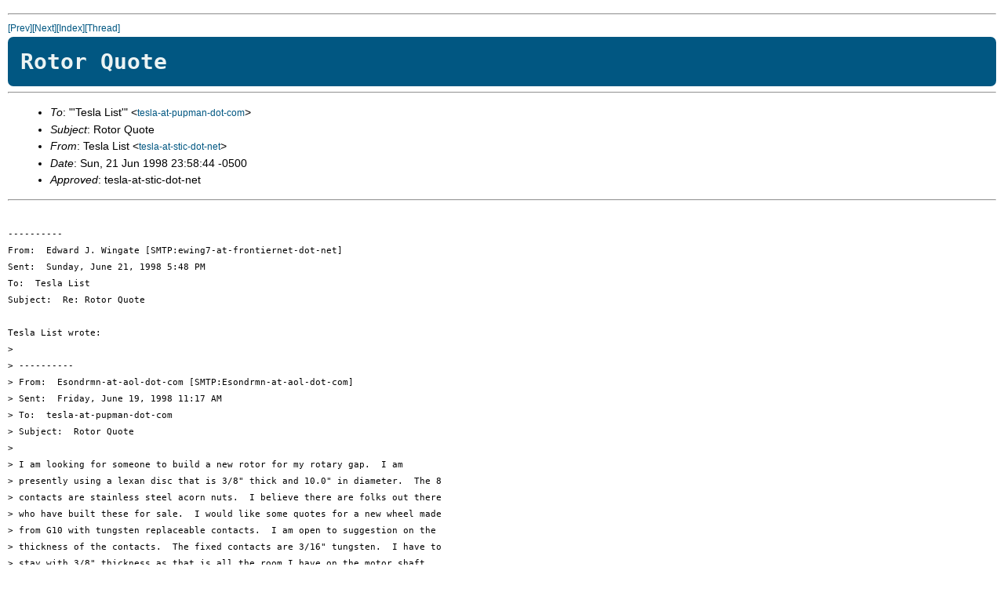

--- FILE ---
content_type: text/html; charset=UTF-8
request_url: https://pupman.com/listarchives/1998/June/msg00501.html
body_size: 3069
content:
<!--X-Subject: Rotor Quote -->
<!--X-From: Tesla List &lt;tesla-at-stic-dot-net&gt;  -->
<!--X-Date:  Mon, 22 Jun 1998 00:02:32 -0600  -->
<!--X-Message-Id: 01BD9D71.0D36C380-at-SA5399-4-14.stic-dot-net -->
<!--X-ContentType: text/plain -->
<!--X-Head-End-->
<!DOCTYPE HTML PUBLIC "-//IETF//DTD HTML 2.0//EN">
<HTML>
<HEAD>
<link rel="stylesheet" href="../../archiveStyle.css" type="text/css">
</head>
<TITLE>Rotor Quote</TITLE>
<LINK REV="made" HREF="mailto:tesla-at-stic-dot-net">
</HEAD>
<BODY>
<!--X-Body-Begin-->
<!--X-User-Header-->
<!--X-User-Header-End-->
<!--X-TopPNI-->
<HR>
<A HREF="msg00506.html">[Prev]</A><A HREF="msg00502.html">[Next]</A><A HREF="maillist.html#00501">[Index]</A><A HREF="threads.html#00501">[Thread]</A>
<!--X-TopPNI-End-->
<!--X-MsgBody-->
<H1>Rotor Quote</H1>
<HR>
<UL>
<LI>
<em>To</em>: "'Tesla List'" &lt;<A HREF="mailto:tesla-at-pupman-dot-com">tesla-at-pupman-dot-com</A>&gt; 
</LI>
<LI>
<em>Subject</em>: Rotor Quote 
</LI>
<LI>
<em>From</em>: Tesla List &lt;<A HREF="mailto:tesla-at-stic-dot-net">tesla-at-stic-dot-net</A>&gt; 
</LI>
<LI>
<em>Date</em>: Sun, 21 Jun 1998 23:58:44 -0500 
</LI>
<LI>
<em>Approved</em>: tesla-at-stic-dot-net 
</LI>
</UL>
<HR>
<PRE>

----------
From:  Edward J. Wingate [SMTP:ewing7-at-frontiernet-dot-net]
Sent:  Sunday, June 21, 1998 5:48 PM
To:  Tesla List
Subject:  Re: Rotor Quote

Tesla List wrote:
&gt; 
&gt; ----------
&gt; From:  Esondrmn-at-aol-dot-com [SMTP:Esondrmn-at-aol-dot-com]
&gt; Sent:  Friday, June 19, 1998 11:17 AM
&gt; To:  tesla-at-pupman-dot-com
&gt; Subject:  Rotor Quote
&gt; 
&gt; I am looking for someone to build a new rotor for my rotary gap.  I am
&gt; presently using a lexan disc that is 3/8" thick and 10.0" in diameter.  The 8
&gt; contacts are stainless steel acorn nuts.  I believe there are folks out there
&gt; who have built these for sale.  I would like some quotes for a new wheel made
&gt; from G10 with tungsten replaceable contacts.  I am open to suggestion on the
&gt; thickness of the contacts.  The fixed contacts are 3/16" tungsten.  I have to
&gt; stay with 3/8" thickness as that is all the room I have on the motor shaft.
&gt; 
&gt; Ed Sonderman

Ed,

I do that kind of thing and have answered your question off list. I
would like to say that stainless steel is not a good choice for rotary
gap studs because as it erodes and burns away in operation on a rotary
gap, some very noxious compounds are produced because of the high
chromium content of the stainless.

Safe coiling,

Ed Wingate


</PRE>
<!--X-MsgBody-End-->
<!--X-Follow-Ups-->
<!--X-Follow-Ups-End-->
<!--X-References-->
<!--X-References-End-->
<!--X-BotPNI-->
<HR>
<UL>
<LI>Prev: <STRONG><A HREF="msg00506.html">neon trannie loading?</A></STRONG></LI>
<LI>Next: <STRONG><A HREF="msg00502.html">EMI Filter Hookup</A></STRONG></LI>
<LI>Index(es):
<UL>
<LI><A HREF="maillist.html#00501"><STRONG>Main</STRONG></A></LI>
<LI><A HREF="threads.html#00501"><STRONG>Thread</STRONG></A></LI>
</UL>
</LI>
</UL>

<!--X-BotPNI-End-->
<!--X-User-Footer-->
<!--X-User-Footer-End-->
</BODY>
</HTML>
